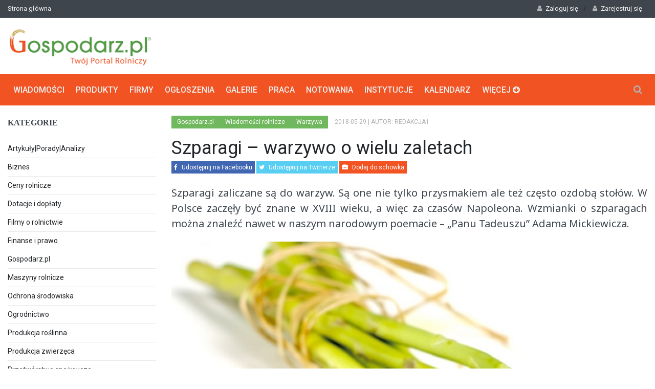

--- FILE ---
content_type: text/html; charset=UTF-8
request_url: https://www.gospodarz.pl/aktualnosci/warzywa/szparagi-warzywo-o-wielu-zaletach.html
body_size: 9162
content:
<!DOCTYPE html>
<!--[if IE 9 ]><html class="ie9" lang="pl"><![endif]-->
<!--[if (gt IE 9)|!(IE)]><!--><html lang="pl"><!--<![endif]-->
<head>
<title>Szparagi – warzywo o wielu zaletach - Warzywa - strona 1</title>
<meta name = "format-detection" content = "telephone=no" />
<meta charset="utf-8">
<meta name="viewport" content="width=device-width, initial-scale=1.0, maximum-scale=1.0, user-scalable=no">
<!--meta info-->
<meta name="keywords" content="szparagi, warzywa, szparagi białe, szparagi zielone" />
<meta name="description" content="
Szparagi wyr&oacute;żnia nie tylko delikatny i zarazem wyrafinowany smak, ale też zawartości ważnych dla naszego zdrowia składnik&oacute;w. Warzywa te są bogatym źr&oacute;dłem witaminy C, w" />
<link rel="shortcut icon" href="/favicon.ico" />
<meta name="robots" content="index,follow" />
<link rel="preload" as="font" href="/views/site/g3/fonts/fontawesome-webfont.woff2?v=4.7.0" crossorigin="anonymous" >    
<!--stylesheet include-->
<link rel="stylesheet" type="text/css" media="all" href="/views/site/g3/css/bootstrap.min.css">
<link rel="preconnect" href="https://fonts.googleapis.com">
<link rel="preconnect" href="https://fonts.gstatic.com" crossorigin>
<link rel="stylesheet" href="https://fonts.googleapis.com/css?family=Noto+Sans&display=swap">
<link rel="stylesheet" type="text/css" media="all" href="/views/site/g3/css/style.min.css?v=1.101">  
<link rel="stylesheet" href="/views/site/g3/css/font-awesome.min.css">
<link rel="stylesheet" type="text/css" media="all" href="/views/site/g3/css/responsive.css?v=0.6"> 
<link rel="stylesheet" type="text/css" media="all" href="/views/site/g3/css/animate.css">
<link rel="stylesheet" type="text/css" media="all" href="/views/site/g3/css/jquery.fancybox-1.3.4.css">
<!-- Google tag (gtag.js) -->
<script async src="https://www.googletagmanager.com/gtag/js?id=G-04S5NSMKZN"></script>
<script>
  window.dataLayer = window.dataLayer || [];
  function gtag(){dataLayer.push(arguments);}
  gtag('js', new Date());

  gtag('config', 'G-04S5NSMKZN');
</script>
<link rel="preload" href="https://fonts.googleapis.com/css?family=Roboto:400,500,700&display=swap" as="style" onload="this.onload=null;this.rel='stylesheet'">
<noscript><link rel="stylesheet" href="https://fonts.googleapis.com/css?family=Roboto:400,500,700&display=swap"></noscript>
<link rel="preload" href="https://fonts.googleapis.com/css?family=Droid+Serif:400,700,400italic,700italic&display=swap" as="style" onload="this.onload=null;this.rel='stylesheet'">
<noscript><link rel="stylesheet" href="https://fonts.googleapis.com/css?family=Droid+Serif:400,700,400italic,700italic&display=swap"></noscript>  
<!--modernizr-->
<script src="/views/site/g3/js/jquery.modernizr.js" async defer></script>
<link rel="canonical" href="https://www.gospodarz.pl/aktualnosci/warzywa/szparagi-warzywo-o-wielu-zaletach.html" />
<meta property="og:title" content="Szparagi – warzywo o wielu zaletach - Warzywa - strona 1" />
<meta property="og:locale" content="pl_PL" />
<meta property="og:description" content="Szparagi wyr&oacute;żnia nie tylko delikatny i zarazem wyrafinowany smak, ale też zawartości ważnych dla naszego zdrowia składnik&oacute;w. Warzywa te są bogatym źr&oacute;dłem witaminy C, w" />
<meta property="og:site_name" content="Gospodarz.pl" />
<meta property="og:url" content="https://www.gospodarz.pl/aktualnosci/warzywa/szparagi-warzywo-o-wielu-zaletach.html" />
<meta property="fb:app_id" content="1678548642448004" />
<meta property="og:image" 	content="https://www.gospodarz.pl//limg/827/465/n//medialibrary/b/bUU2aUxA.jpg" />
<script async src="//pagead2.googlesyndication.com/pagead/js/adsbygoogle.js"></script>
<script>
  (adsbygoogle = window.adsbygoogle || []).push({
    google_ad_client: "ca-pub-5004372494499120",
    enable_page_level_ads: true
  });
  </script>
</head>
<body class="wide_layout">
<div class="wrapper_container">
<!--==============================header=================================-->
<header role="banner" class="header header_3">
<div class="h_top_part">
<div class="container">
<div class="row">
<div class="col-xs-12">
<!--Header top-->
<div class="header_top mobile_menu">
<nav>
<ul>
<li><a href="https://www.gospodarz.pl/">Strona główna</a></li>
</ul>
</nav>
<div class="login_block">
<ul class="main_menu">                    
<!--Login-->
<li class="login_button">
<a href="#" role="button"><i class="fa fa-user login_icon"></i>Zaloguj się</a>/
<a href="/user/register.html" role="button"><i class="fa fa-user login_icon"></i>Zarejestruj się</a>
<div class="popup">
<ul>
<li style='font-weight:100;margin:5px 10px;font-size:10px'>
Witaj, zaloguj się i dodawaj ogloszenia oraz zarządzaj swoim profilem oraz wszystkimi powiązanymi z nim opcjami.
</li>
<li>
<a href="/user/login.html" class="button button_orange">Zaloguj się</a>
<div class="t_align_c">
<a href="/user/password.html" class="color_dark">Zapomniałeś hasła?</a>
</div>
</li>
</ul>
<section class="login_footer">
<h3>Nie masz konta?</h3>
<a href="/user/register.html" class="button button_grey">Załóż konto</a>
</section>
</div>
</li>
</ul>
</div>
</div>
</div>
</div>
</div>
</div><div class="h_bot_part">
<div class="container">
<div class="row"> 
<div class="col-lg-4 col-md-12 col-sm-12">
<div class="">
<a href="/" class="logo"><img src="/views/site/g3/images/logo.webp" alt="Gospodarz.pl" width='282px' height="80px"></a>
</div>
</div>
<div class="col-lg-8 col-md-12 col-sm-12">
<div class=""><script type="text/javascript" src="//www.gospodarz.pl/ad/area/1.js?s=6972bfb49ddf2"  rel="preload"></script></div>
</div>
</div>
</div>
</div><div class="menu_wrap">
<div class="container clearfix">
<!--button for responsive menu-->
<button id="menu_button">
Menu
</button>
<nav role="navigation" class="main_menu menu_var3">  
<ul>
<li class="logo_item">
<img src="/views/site/g3/images/logo.png" alt="Gospodarz.pl">
</li>
<li>
<a href="https://www.gospodarz.pl/wiadomosci-rolnicze.html">Wiadomości<span class="plus"><i class="fa fa-plus-square-o"></i><i class="fa fa-minus-square-o"></i></span></a>
<div class="sub_menu_wrap clearfix">
<div> 
<ul>
<li><a href="/aktualnosci/artykuly-porady-analizy.html"/>Artykuły|Porady|Analizy</a>						
</li>
<li><a href="/aktualnosci/biznes.html"/>Biznes</a>						
</li>
<li><a href="/aktualnosci/ceny-rolnicze.html"/>Ceny rolnicze</a>						
</li>
<li><a href="/aktualnosci/dotacje-i-doplaty.html"/>Dotacje i dopłaty</a>						
</li>
<li><a href="/aktualnosci/filmy-o-rolnictwie.html"/>Filmy o rolnictwie</a>						
</li>
<li><a href="/aktualnosci/finanse-i-prawo.html"/>Finanse i prawo</a>						
</li>
<li><a href="/aktualnosci/pozostale.html"/>Gospodarz.pl</a>						
</li>
<li><a href="/aktualnosci/maszyny-rolnicze.html"/>Maszyny rolnicze</a>						
</li>
<li><a href="/aktualnosci/ochrona-srodowiska.html"/>Ochrona środowiska</a>						
</li>
<li><a href="/aktualnosci/ogrodnictwo.html"/>Ogrodnictwo</a>						
</li>
<li><a href="/aktualnosci/produkcja-roslinna.html"/>Produkcja roślinna</a>						
</li>
<li><a href="/aktualnosci/produkcja-zwierzeca.html"/>Produkcja zwierzęca</a>						
</li>
<li><a href="/aktualnosci/przetworstwo-spozywcze.html"/>Przetwórstwo spożywcze</a>						
</li>
<li><a href="/aktualnosci/targi.html"/>Targi i konferencje</a>						
</li>
<li><a href="/aktualnosci/z-kraju.html"/>Z kraju</a>						
</li>
<li><a href="/aktualnosci/z-regionu.html"/>Z regionu</a>						
</li>
<li><a href="/aktualnosci/z-zycia-firm.html"/>Z życia firm</a>						
</li>
<li><a href="/aktualnosci/z-zycia-instytucji.html"/>Z życia instytucji</a>						
</li>
<li><a href="/aktualnosci/ze-swiata.html"/>Ze świata</a>						
</li>
</ul>
</div>
</div>
</li>
<li>
<a href="https://www.gospodarz.pl/produkty.html">Produkty<span class="plus"><i class="fa fa-plus-square-o"></i><i class="fa fa-minus-square-o"></i></span></a>
</li>
<li>
<a href="https://www.gospodarz.pl/firmy-rolnicze.html">Firmy<span class="plus"><i class="fa fa-plus-square-o"></i><i class="fa fa-minus-square-o"></i></span></a>
</li>
<li><a href="https://www.gospodarz.pl/ogloszenia-rolnicze.html">Ogłoszenia<span class="plus"><i class="fa fa-plus-square-o"></i><i class="fa fa-minus-square-o"></i></span></a>
<!--sub menu-->
<div class="sub_menu_wrap clearfix">
<div> 
<ul>
<li><a href="https://www.gospodarz.pl/budownictwo.html">Budownictwo</a></li> 
<li><a href="https://www.gospodarz.pl/ciagniki-i-traktory.html">Ciągniki i traktory</a></li> 
<li><a href="https://www.gospodarz.pl/czesci-zamienne-i-akcesoria.html">Części zamienne i akcesoria</a></li> 
<li><a href="https://www.gospodarz.pl/narzedzia-maszyny-ogrodnicze.html">Narzędzia/Maszyny ogrodnicze</a></li> 
<li><a href="https://www.gospodarz.pl/nieruchomosci.html">Nieruchomości</a></li> 
<li><a href="https://www.gospodarz.pl/ogrodnictwo.html">Ogrodnictwo</a></li> 
<li><a href="https://www.gospodarz.pl/produkcja-roslinna">Produkcja roślinna</a></li> 
</ul>
</div>
<div> 
<ul> 
<li><a href="https://www.gospodarz.pl/produkcja-zwierzeca.html">Produkcja zwierzęca</a></li> 
<li><a href="https://www.gospodarz.pl/przetworstwo-rolno-spozywcze.html">Przetwórstwo rolno-spożywcze</a></li> 
<li><a href="https://www.gospodarz.pl/rolnictwo-precyzyjne.html">Rolnictwo precyzyjne</a></li> 
<li><a href="https://www.gospodarz.pl/sprzet-komunalny-i-pozostaly">Sprzęt komunalny i pozostały</a></li> 
<li><a href="https://www.gospodarz.pl/sprzet-lesny.html">Sprzęt leśny</a></li> 
<li><a href="https://www.gospodarz.pl/srodki-transportu-i-ladowarki.html">Środki transportu i ładowarki</a></li> 
<li><a href="https://www.gospodarz.pl/uslugi-rolnicze.html">Usługi</a></li> 
</ul>
</div> 
</div>
</li>
<li>
<a href="https://www.gospodarz.pl/galerie.html">Galerie<span class="plus"><i class="fa fa-plus-square-o"></i><i class="fa fa-minus-square-o"></i></span></a> 
</li>
<li>
<a href="https://www.gospodarz.pl/praca.html">Praca<span class="plus"><i class="fa fa-plus-square-o"></i><i class="fa fa-minus-square-o"></i></span></a>
<div class="sub_menu_wrap type_2 clearfix">
<ul>
<li><a href="https://www.gospodarz.pl/praca.html">Szukam pracy</a></li>
<li><a href="https://www.gospodarz.pl/praca/add.html/?category=1">Dodaj ofertę pracy</a></li>
</ul>
</div>
</li>  
<li>
<a href="https://www.gospodarz.pl/notowania/">Notowania<span class="plus"><i class="fa fa-plus-square-o"></i><i class="fa fa-minus-square-o"></i></span></a>
</li>
<li>
<a href="https://www.gospodarz.pl/instytucje.html">Instytucje<span class="plus"><i class="fa fa-plus-square-o"></i><i class="fa fa-minus-square-o"></i></span></a>
</li>
<li>
<a href="https://www.gospodarz.pl/kalendarz-rolnika.html">Kalendarz<span class="plus"><i class="fa fa-plus-square-o"></i><i class="fa fa-minus-square-o"></i></span></a>
</li>
<li>
<a href="#">Więcej <i class="fa fa-arrow-circle-down"></i> <span class="plus"><i class="fa fa-plus-square-o"></i><i class="fa fa-minus-square-o"></i></span></a>
<div class="sub_menu_wrap clearfix">
<div>
<div>Społeczność</div>
<ul>
<li><a href="https://www.gospodarz.pl/galerie.html">Galerie</a></li>
<li><a href="https://forum.gospodarz.pl/">Forum</a></li>
</ul>
<br />
<div>Informacje</div>
<ul>
<li><a href="https://www.gospodarz.pl/gminy.html">Gminy</a></li>
<li><a href="https://www.gospodarz.pl/turniej">Precyzyjny gospodarz</a></li>
<li><a href="https://www.gospodarz.pl/aktualnosci/bydlo-i-mleko/hala-lukowa-dla-bydla.html">Hala łukowa</a></li>
</ul> 
<br />
<div>Serwisy</div>
<ul>
<li><a href="https://www.gospodarz.pl/dla-gospodarza.html">Dla gospodarza</a></li>
<li><a href="https://www.gospodarz.pl/grupy-producenckie.html">Grupy producenckie</a></li>
<li><a href="https://www.gospodarz.pl/gospodarstwa-rolne.html">Gospodarstwa rolne</a></li>
</ul>
</div> 
</div>    
</li>  
</ul>
</nav>
<div class="search-holder">
<div class="search_box">
<button class="search_button button button_orange_hover">
<i class="fa fa-search"></i>
</button>
</div>
<!--search form-->
<div class="container searchform_wrap">
<div class="vc_child h_inherit relative">
<form role="search" method="get" action="/search.html">
<input type="text" name="query" placeholder="Wpisz treść którą chcesz wyszukać w portalu">
</form>
<button class="close_search_form">
<i class="fa fa-times"></i>
</button>
</div>
</div>
</div>
</div>
</div>
</header>
<!--==============================Main Content2=================================-->
<div class="content" style="padding-top:20px">
<div class="container">
<div class="row mobi-order">
<div class="col-lg-3 col-md-3 col-sm-12 mobi-second">
<div>
<h3 class="section_title">Kategorie</h3>
<div class="widget widget_categories categories_var2">
<ul class="g_categories">
<li><a href="/aktualnosci/artykuly-porady-analizy.html?">Artykuły|Porady|Analizy
</a></li>
<li><a href="/aktualnosci/biznes.html?">Biznes
</a></li>
<li><a href="/aktualnosci/ceny-rolnicze.html?">Ceny rolnicze
</a></li>
<li><a href="/aktualnosci/dotacje-i-doplaty.html?">Dotacje i dopłaty
</a></li>
<li><a href="/aktualnosci/filmy-o-rolnictwie.html?">Filmy o rolnictwie
</a></li>
<li><a href="/aktualnosci/finanse-i-prawo.html?">Finanse i prawo
</a></li>
<li><a href="/aktualnosci/pozostale.html?">Gospodarz.pl
</a></li>
<li><a href="/aktualnosci/maszyny-rolnicze.html?">Maszyny rolnicze
</a></li>
<li><a href="/aktualnosci/ochrona-srodowiska.html?">Ochrona środowiska
</a></li>
<li><a href="/aktualnosci/ogrodnictwo.html?">Ogrodnictwo
</a></li>
<li><a href="/aktualnosci/produkcja-roslinna.html?">Produkcja roślinna
</a></li>
<li><a href="/aktualnosci/produkcja-zwierzeca.html?">Produkcja zwierzęca
</a></li>
<li><a href="/aktualnosci/przetworstwo-spozywcze.html?">Przetwórstwo spożywcze
</a></li>
<li><a href="/aktualnosci/targi.html?">Targi i konferencje
</a></li>
<li>
- <a href="/aktualnosci/ogrodnictwo/warzywa.html?" style="font-weight:bold;">Warzywa</a>
</li>
<li><a href="/aktualnosci/z-kraju.html?">Z kraju
</a></li>
<li><a href="/aktualnosci/z-regionu.html?">Z regionu
</a></li>
<li><a href="/aktualnosci/z-zycia-firm.html?">Z życia firm
</a></li>
<li><a href="/aktualnosci/z-zycia-instytucji.html?">Z życia instytucji
</a></li>
<li><a href="/aktualnosci/ze-swiata.html?">Ze świata
</a></li>
</ul>
</div>
</div> 
<h3 class="section_title"><a href="" class="stdlook">Poznaj produkty</a></h3>
<div class="section"> 
<ul class="post_list">
<li class="clearfix">
<div class="scale_image_container">
<a href="/produkty/kojce-i-wygrodzenia/wygrodzenie-z-rura-karkowa-z-szybkim-spuszczaniem.html">
<img src="/img/165/110/n/upload/F/FBaHVX8T.jpg" alt="Wygrodzenie z rura karkową z szybkim spuszczaniem" />
</a> 
</div>
<div class="post_text">
<a href="/produkty/kojce-i-wygrodzenia/wygrodzenie-z-rura-karkowa-z-szybkim-spuszczaniem.html">
<h4>Wygrodzenie z rura karkową z szybkim spuszczaniem</h4>
</a>
<div class="event_date">2016-03-10</div>
</div>
</li> 
<li class="clearfix">
<div class="scale_image_container">
<a href="/produkty/szyby/seria-farmer-240-280s-sz0290.html">
<img src="/img/165/110/n/upload/T/TIF9G1AR_ai.jpg" alt="FENDT - szyba tylna zielona Farmer 240-280S." />
</a> 
</div>
<div class="post_text">
<a href="/produkty/szyby/seria-farmer-240-280s-sz0290.html">
<h4>FENDT - szyba tylna zielona Farmer 240-280S.</h4>
</a>
<div class="event_date">2011-12-13</div>
</div>
</li> 
<li class="clearfix">
<div class="scale_image_container">
<a href="/produkty/magazyny/pojedynczy-pas-mc-780s-dewulf.html">
<img src="/img/165/110/n/upload/p/peZ51sEB.jpg" alt="Pojedynczy pas MC 780S DEWULF" />
</a> 
</div>
<div class="post_text">
<a href="/produkty/magazyny/pojedynczy-pas-mc-780s-dewulf.html">
<h4>Pojedynczy pas MC 780S DEWULF</h4>
</a>
<div class="event_date">2020-10-07</div>
</div>
</li> 
<li class="clearfix">
<div class="scale_image_container">
<a href="/produkty/przyczepy-objetosciowe/przyczepa-rolnicza-t703a-38t.html">
<img src="/img/165/110/n/upload/F/FcK6CjW5.jpg" alt="Przyczepa rolnicza T703A 3,8t" />
</a> 
</div>
<div class="post_text">
<a href="/produkty/przyczepy-objetosciowe/przyczepa-rolnicza-t703a-38t.html">
<h4>Przyczepa rolnicza T703A 3,8t</h4>
</a>
<div class="event_date">2016-01-18</div>
</div>
</li> 
<li class="clearfix">
<div class="scale_image_container">
<a href="/produkty/opryskiwacz-zaczepiany/opryskiwacze-polowe.html">
<img src="/img/165/110/n/upload/v/vBt8tUqV.jpg" alt="Opryskiwacze polowe GASPARDO" />
</a> 
</div>
<div class="post_text">
<a href="/produkty/opryskiwacz-zaczepiany/opryskiwacze-polowe.html">
<h4>Opryskiwacze polowe GASPARDO</h4>
</a>
<div class="event_date">2014-04-01</div>
</div>
</li> 
<li class="clearfix">
<div class="scale_image_container">
<a href="/produkty/biogazowanie/systemy-zasypowe-biodos.html">
<img src="/img/165/110/n/upload/6/6CWAI01m.jpg" alt="Systemy zasypowe BIODOS" />
</a> 
</div>
<div class="post_text">
<a href="/produkty/biogazowanie/systemy-zasypowe-biodos.html">
<h4>Systemy zasypowe BIODOS</h4>
</a>
<div class="event_date">2020-04-28</div>
</div>
</li> 
<li class="clearfix">
<div class="scale_image_container">
<a href="/produkty/przyczepy-objetosciowe/przyczepa-rolnicza-t9401.html">
<img src="/img/165/110/n/upload/j/jZakWw6x.jpg" alt="Przyczepa rolnicza T940/1" />
</a> 
</div>
<div class="post_text">
<a href="/produkty/przyczepy-objetosciowe/przyczepa-rolnicza-t9401.html">
<h4>Przyczepa rolnicza T940/1</h4>
</a>
<div class="event_date">2016-01-18</div>
</div>
</li> 
</ul> 
</div>
<hr class="hrspacer" />
</div>
<div class="col-lg-9 col-md-9 col-sm-12 mobi-first" itemscope itemtype="http://schema.org/Article">
<div class="clearfix page_theme">
<div class="f_left">
<div class="post_image_buttons">
<div class="buttons_container">
<a rel="nofollow" class="button banner_button education" href="/">Gospodarz.pl</a>
<a rel="nofollow" class="button banner_button education" href="/wiadomosci-rolnicze.html">Wiadomości rolnicze</a>
<a rel="nofollow" class="button banner_button education" href="/aktualnosci/ogrodnictwo/warzywa.html">Warzywa</a>
</div>
</div>
<div class="event_date"><span datetime="2018-05-29" itemprop="datePublished">2018-05-29</span>
</div>
<div class="event_date">| Autor: redakcja1</div>
</div>
</div>
<h1 itemprop="name">Szparagi – warzywo o wielu zaletach</h1>
<p class="share-links">
<a rel="nofollow" target="_blank" class="facebook" onclick="return window.open('https://www.facebook.com/sharer/sharer.php?u=https://www.gospodarz.pl/aktualnosci/warzywa/szparagi-warzywo-o-wielu-zaletach', '', 'width=600,height=600')" href="javascript:void(0);"><i class="fa fa-facebook"></i> Udostępnij na Facebooku</a>
<a rel="nofollow" target="_blank" class="twitter" onclick="return window.open('https://twitter.com/home?status=https://www.gospodarz.pl/aktualnosci/warzywa/szparagi-warzywo-o-wielu-zaletach', '', 'width=600,height=400')" href="javascript:void(0)"><i class="fa fa-twitter"></i> Udostępnij na Twitterze</a>
<a rel="nofollow" class="gospodarz" href="/user/register.html"><i class="fa fa-briefcase"></i> Dodaj do schowka</a>
</p>
<p class="text-block rtf_text" itemprop="headline">Szparagi zaliczane są do warzyw. Są one nie tylko przysmakiem ale też często ozdobą stołów. W Polsce zaczęły być znane w XVIII wieku, a więc za czasów Napoleona. Wzmianki o szparagach można znaleźć nawet w naszym narodowym poemacie – „Panu Tadeuszu” Adama Mickiewicza. </p>
<div class="text_post_block">
<div class="scale_image_container" itemprop="image" itemscope itemtype="https://schema.org/ImageObject">					
<img class="scale_image" src="/limg/920/465/n//medialibrary/b/bUU2aUxA.jpg" alt="Szparagi – warzywo o wielu zaletach" />
<meta itemprop="url" content="https://www.gospodarz.pl/limg/920/465/n//medialibrary/b/bUU2aUxA.jpg">
<meta itemprop="width" content="920" />
<meta itemprop="height" content="465" />				
</div>
<div class="text_post_section rtf_text">
<div class="row">
<div class="col-sm-12">
<div id="affADC" itemprop="description">
<head><meta http-equiv="content-type" content="text/html; charset=utf-8"></head><div style="text-align: justify;">
<span style="font-family:arial,helvetica,sans-serif;"><span style="font-size:14px;">Szparagi wyróżnia nie tylko delikatny i zarazem wyrafinowany smak, ale też zawartości ważnych dla naszego zdrowia składników. Warzywa te są bogatym źródłem witaminy C, witaminy K oraz witamin z grupy B, żelaza, potasu, magnezu, selenu i fosforu. Zielone szparagi zawierają również sporą ilość witaminy A.</span></span><br>
 </div>
<div style="text-align: justify;">
<span style="font-family:arial,helvetica,sans-serif;"><span style="font-size:14px;">Z uwagi na bogactwo witamin i składników mineralnych szparagi pozytywnie wpływają na:</span></span></div>
<ul>
<li style="text-align: justify;">
<span style="font-family:arial,helvetica,sans-serif;"><span style="font-size:14px;">zwiększenie krzepliwość krwi i zapobieganie pękaniu naczyń włosowatych,</span></span></li>
<li style="text-align: justify;">
<span style="font-family:arial,helvetica,sans-serif;"><span style="font-size:14px;">poprawę pracy układu pokarmowego dzięki zawartości błonnika,</span></span></li>
<li style="text-align: justify;">
<span style="font-family:arial,helvetica,sans-serif;"><span style="font-size:14px;">nadciśnienie ze względu na niską zawartość sodu,</span></span></li>
<li style="text-align: justify;">
<span style="font-family:arial,helvetica,sans-serif;"><span style="font-size:14px;">układ moczowy – posiadają właściwości moczopędne i łagodnie przeczyszczające z uwagi na wysoką zawartość potasu oraz niską zawartość sodu w połączeniu z asparaginą,</span></span></li>
<li style="text-align: justify;">
<span style="font-family:arial,helvetica,sans-serif;"><span style="font-size:14px;">wzmacnianie układu odpornościowego,</span></span></li>
<li style="text-align: justify;">
<span style="font-family:arial,helvetica,sans-serif;"><span style="font-size:14px;">prace wątroby wspomagając ją w procesie oczyszczania organizmu z toksyn,</span></span></li>
</ul>
<div style="text-align: justify;">
<span style="font-family:arial,helvetica,sans-serif;"><span style="font-size:14px;">Ponadto zapobiegają rozwojowi komórek nowotworowych oraz choroby Alzheimera (dzięki zawartości glutationu), a zawarty w nich wapń i fosfor odpowiadają za kondycję kości i zębów.<br>
<br>
Jednak chyba największą zaletą, docenianą zwłaszcza przez panie, jest ich niska kaloryczność.</span></span><br>
 </div>
<div style="text-align: justify;">
<span style="font-family:arial,helvetica,sans-serif;"><span style="font-size:14px;">Na rynku spotykane są trzy rodzaje szparagów.</span></span><br>
 </div>
<div style="text-align: justify;">
<span style="font-family:arial,helvetica,sans-serif;"><span style="font-size:14px;"><b>Szparagi zielone</b> wyrastają ponad ziemią. Są one najcieńsze ze wszystkich odmian, bardziej aromatyczne, ostre i wyraziste w smaku. Zielone szparagi są miękkie i nie trzeba ich obierać przed gotowaniem. W związku z tym posiadają najwięcej prozdrowotnych właściwości, ponieważ pod skórką znajduje się całe bogactwo składników mineralnych, takich jak potas, magnez, fosfor czy wapń.</span></span><br>
 </div>
<div style="text-align: justify;">
<span style="font-family:arial,helvetica,sans-serif;"><span style="font-size:14px;"><b>Szparagi białe</b> rosną pod ziemią mają biały kolor. Najczęściej są średniej grubości i charakteryzują się zdecydowanie bardziej łagodnym i delikatnym smakiem niż zielone, jednak są one twardsze od zielonych i dlatego przed gotowaniem należy je obrać, przez co tracą cenne wartości odżywcze. W Polsce białe szparagi są uprawiane głownie w Wielkopolsce.</span></span><br>
 </div>
<div style="text-align: justify;">
<span style="font-family:arial,helvetica,sans-serif;"><span style="font-size:14px;"><b>Szparagi fioletowe</b> rosną tylko kilka centymetrów nad ziemią i posiadają grubą łodygę o barwie purpurowo-fioletowej. Różnią się one od zielonych i białym tym, że zawierają więcej cukrów i mniejszą ilość błonnika. Ta odmiana jest jednak trudniejsza w uprawie od pozostałych, należy je zebrać, zanim pod wpływem słońca zabarwią się na kolor zielony.</span></span><br>
<br>
<span style="font-size:14px;"><span style="font-family:arial,helvetica,sans-serif;">Czytaj dalej na następnej stronie...</span></span><br>
<span class="small" style="font-weight: normal;"></span></div>
</div>	
</div>
</div>
<div class="row">
<div class="col-sm-12">
<div class="pagination"><div class='inart-pages'><a href="/aktualnosci/warzywa/szparagi-warzywo-o-wielu-zaletach.html?p=1" class="current">1</a> <a href="/aktualnosci/warzywa/szparagi-warzywo-o-wielu-zaletach.html?p=2" >2</a> <a href="/aktualnosci/warzywa/szparagi-warzywo-o-wielu-zaletach.html?p=2" class="next">Czytaj dalej</a> </div></div>
</div>
</div>
</div>
<hr class="hrspacer" />
<div class="text_post_section tags_section side_bar_tabs">
<span>Tagi:</span>
<div class="widget_tags">
<div class="box-tags">
<a class="btn-tags" href="/tag/szparagi-zielone">szparagi zielone</a> <a rel="nofollow" href="/monitor.html?c_akt=1&amp;keyword=szparagi zielone">+</a>
<a class="btn-tags" href="/tag/szparagi-biale">szparagi białe</a> <a rel="nofollow" href="/monitor.html?c_akt=1&amp;keyword=szparagi białe">+</a>
<a class="btn-tags" href="/tag/warzywa">warzywa</a> <a rel="nofollow" href="/monitor.html?c_akt=1&amp;keyword=warzywa">+</a>
<a class="btn-tags" href="/tag/szparagi">szparagi</a> <a rel="nofollow" href="/monitor.html?c_akt=1&amp;keyword=szparagi">+</a>
</div>
</div>
<div class="clearfix">
<a rel="nofollow" href='https://www.gospodarz.pl/aktualnosci/pozostale/monitor-gospodarzpl.html'>Monitoruj tagi</a>
</div>
</div>
<div class="text_post_section">
<em>źródło: <span itemprop="author">Gospodarz.pl/WIR/Marta Ceglarek foto:
sxc.hu</span></em>					</div>
</div>
<div class="col-sm-12 mob-first" style="background:#f5f5f5;">
<div class="text_post_section" style="padding-bottom:15px;">
<em>Zobacz również</em>
</div>
<div class="row">
<div class="col-sm-12">
<div class="col-sm-4">
<div class="scale_image_container">
<a href="/aktualnosci/przepisy-i-regulacje/rzad-przyjal-zmiany-w-ustawie-o-planie-strategicznym-wpr-wiecej-elastycznosci-i-nowe-wsparcie-dla-rolnikow.html" title="Rząd przyjął zmiany w ustawie o Planie Strategicznym WPR. Więcej elastyczności i nowe wsparcie dla rolników">
<picture>
<source media="(max-width:410px)" srcset="/limg/404/200/n//medialibrary/O/OJeo666D.jpg">					
<img data-src="/limg/340/200/n//medialibrary/O/OJeo666D.jpg" alt="Rząd przyjął zmiany w ustawie o Planie Strategicznym WPR. Więcej elastyczności i nowe wsparcie dla rolników" class="scale_image lazyload" loading="auto">
</picture>
</a>
<div class="caption_type_1"> 
<div class="caption_inner">
<div class="clearfix">
</div>
<a href="/aktualnosci/przepisy-i-regulacje/rzad-przyjal-zmiany-w-ustawie-o-planie-strategicznym-wpr-wiecej-elastycznosci-i-nowe-wsparcie-dla-rolnikow.html"title="Rząd przyjął zmiany w ustawie o Planie Strategicznym WPR. Więcej elastyczności i nowe wsparcie dla rolników"><h3>Rząd przyjął zmiany w ustawie o Planie Strategicznym WPR. Więcej elastyczności i nowe wsparcie dla rolników</h3></a>
</div>
</div>
</div>
</div>
<div class="col-sm-4">
<div class="scale_image_container">
<a href="/aktualnosci/przepisy-i-regulacje/blisko-70-proc-kgw-nie-rozliczylo-sie-jeszcze-z-otrzymanego-wsparcia.html" title="Blisko 70 proc. KGW nie rozliczyło się jeszcze z otrzymanego wsparcia">
<picture>
<source media="(max-width:410px)" srcset="/limg/404/200/n//medialibrary/G/Graiy9VH.jpg">					
<img data-src="/limg/340/200/n//medialibrary/G/Graiy9VH.jpg" alt="Blisko 70 proc. KGW nie rozliczyło się jeszcze z otrzymanego wsparcia" class="scale_image lazyload" loading="auto">
</picture>
</a>
<div class="caption_type_1"> 
<div class="caption_inner">
<div class="clearfix">
</div>
<a href="/aktualnosci/przepisy-i-regulacje/blisko-70-proc-kgw-nie-rozliczylo-sie-jeszcze-z-otrzymanego-wsparcia.html"title="Blisko 70 proc. KGW nie rozliczyło się jeszcze z otrzymanego wsparcia"><h3>Blisko 70 proc. KGW nie rozliczyło się jeszcze z otrzymanego wsparcia</h3></a>
</div>
</div>
</div>
</div>
<div class="col-sm-4">
<div class="scale_image_container">
<a href="/aktualnosci/wsparcie-przygotowawcze-dla-grup-operacyjnych-epi-trwa-nabor.html" title="Wsparcie przygotowawcze dla grup operacyjnych EPI - trwa nabór">
<picture>
<source media="(max-width:410px)" srcset="/limg/404/200/n//medialibrary/I/I7Uu15jl.jpg">					
<img data-src="/limg/340/200/n//medialibrary/I/I7Uu15jl.jpg" alt="Wsparcie przygotowawcze dla grup operacyjnych EPI - trwa nabór" class="scale_image lazyload" loading="auto">
</picture>
</a>
<div class="caption_type_1"> 
<div class="caption_inner">
<div class="clearfix">
</div>
<a href="/aktualnosci/wsparcie-przygotowawcze-dla-grup-operacyjnych-epi-trwa-nabor.html"title="Wsparcie przygotowawcze dla grup operacyjnych EPI - trwa nabór"><h3>Wsparcie przygotowawcze dla grup operacyjnych EPI - trwa nabór</h3></a>
</div>
</div>
</div>
</div>
<div class="col-sm-4">
<div class="scale_image_container">
<a href="/aktualnosci/przepisy-i-regulacje/umowa-ue-kraje-mercosur-zatrzymana.html" title="Umowa UE-kraje Mercosur zatrzymana!">
<picture>
<source media="(max-width:410px)" srcset="/limg/404/200/n//medialibrary/m/mFqcd16A.jpg">					
<img data-src="/limg/340/200/n//medialibrary/m/mFqcd16A.jpg" alt="Umowa UE-kraje Mercosur zatrzymana!" class="scale_image lazyload" loading="auto">
</picture>
</a>
<div class="caption_type_1"> 
<div class="caption_inner">
<div class="clearfix">
</div>
<a href="/aktualnosci/przepisy-i-regulacje/umowa-ue-kraje-mercosur-zatrzymana.html"title="Umowa UE-kraje Mercosur zatrzymana!"><h3>Umowa UE-kraje Mercosur zatrzymana!</h3></a>
</div>
</div>
</div>
</div>
<div class="col-sm-4">
<div class="scale_image_container">
<a href="/aktualnosci/przepisy-i-regulacje/kolejne-ulatwienie-w-irzplus-samodzielne-generowanie-informacji-o-djp.html" title="Kolejne ułatwienie w IRZplus - samodzielne generowanie informacji o DJP">
<picture>
<source media="(max-width:410px)" srcset="/limg/404/200/n//medialibrary/p/prnY7NQL.JPG">					
<img data-src="/limg/340/200/n//medialibrary/p/prnY7NQL.JPG" alt="Kolejne ułatwienie w IRZplus - samodzielne generowanie informacji o DJP" class="scale_image lazyload" loading="auto">
</picture>
</a>
<div class="caption_type_1"> 
<div class="caption_inner">
<div class="clearfix">
</div>
<a href="/aktualnosci/przepisy-i-regulacje/kolejne-ulatwienie-w-irzplus-samodzielne-generowanie-informacji-o-djp.html"title="Kolejne ułatwienie w IRZplus - samodzielne generowanie informacji o DJP"><h3>Kolejne ułatwienie w IRZplus - samodzielne generowanie informacji o DJP</h3></a>
</div>
</div>
</div>
</div>
<div class="col-sm-4">
<div class="scale_image_container">
<a href="/aktualnosci/przetworstwo-spozywcze/ceny-masla-na-rynkach-zagranicznych-15.html" title="Ceny masła na rynkach zagranicznych">
<picture>
<source media="(max-width:410px)" srcset="/limg/404/200/n//medialibrary/O/OY7YjbYx.jpg">					
<img data-src="/limg/340/200/n//medialibrary/O/OY7YjbYx.jpg" alt="Ceny masła na rynkach zagranicznych" class="scale_image lazyload" loading="auto">
</picture>
</a>
<div class="caption_type_1"> 
<div class="caption_inner">
<div class="clearfix">
</div>
<a href="/aktualnosci/przetworstwo-spozywcze/ceny-masla-na-rynkach-zagranicznych-15.html"title="Ceny masła na rynkach zagranicznych"><h3>Ceny masła na rynkach zagranicznych</h3></a>
</div>
</div>
</div>
</div>
<div class="col-sm-4">
<div class="scale_image_container">
<a href="/aktualnosci/drob-i-jaja/ceny-drobiu-w-polsce-11012026.html" title="Ceny drobiu w Polsce (11.01.2026)">
<picture>
<source media="(max-width:410px)" srcset="/limg/404/200/n//medialibrary/0/0njEgDGB.JPG">					
<img data-src="/limg/340/200/n//medialibrary/0/0njEgDGB.JPG" alt="Ceny drobiu w Polsce (11.01.2026)" class="scale_image lazyload" loading="auto">
</picture>
</a>
<div class="caption_type_1"> 
<div class="caption_inner">
<div class="clearfix">
</div>
<a href="/aktualnosci/drob-i-jaja/ceny-drobiu-w-polsce-11012026.html"title="Ceny drobiu w Polsce (11.01.2026)"><h3>Ceny drobiu w Polsce (11.01.2026)</h3></a>
</div>
</div>
</div>
</div>
<div class="col-sm-4">
<div class="scale_image_container">
<a href="/aktualnosci/przepisy-i-regulacje/zakaz-importu-produktow-zawierajacych-szkodliwe-substancje-juz-wkrotce-takze-w-polsce.html" title="Zakaz importu produktów zawierających szkodliwe substancje już wkrótce także w Polsce">
<picture>
<source media="(max-width:410px)" srcset="/limg/404/200/n//medialibrary/5/5RcHRsSC.jpg">					
<img data-src="/limg/340/200/n//medialibrary/5/5RcHRsSC.jpg" alt="Zakaz importu produktów zawierających szkodliwe substancje już wkrótce także w Polsce" class="scale_image lazyload" loading="auto">
</picture>
</a>
<div class="caption_type_1"> 
<div class="caption_inner">
<div class="clearfix">
</div>
<a href="/aktualnosci/przepisy-i-regulacje/zakaz-importu-produktow-zawierajacych-szkodliwe-substancje-juz-wkrotce-takze-w-polsce.html"title="Zakaz importu produktów zawierających szkodliwe substancje już wkrótce także w Polsce"><h3>Zakaz importu produktów zawierających szkodliwe substancje już wkrótce także w Polsce</h3></a>
</div>
</div>
</div>
</div>
<div class="col-sm-4">
<div class="scale_image_container">
<a href="/aktualnosci/przetworstwo-spozywcze/ceny-produktow-mlecznych-w-polsce-4012026-1.html" title="Ceny produktów mlecznych w Polsce (4.01.2026)">
<picture>
<source media="(max-width:410px)" srcset="/limg/404/200/n//medialibrary/K/Kre6oOoA.jpg">					
<img data-src="/limg/340/200/n//medialibrary/K/Kre6oOoA.jpg" alt="Ceny produktów mlecznych w Polsce (4.01.2026)" class="scale_image lazyload" loading="auto">
</picture>
</a>
<div class="caption_type_1"> 
<div class="caption_inner">
<div class="clearfix">
</div>
<a href="/aktualnosci/przetworstwo-spozywcze/ceny-produktow-mlecznych-w-polsce-4012026-1.html"title="Ceny produktów mlecznych w Polsce (4.01.2026)"><h3>Ceny produktów mlecznych w Polsce (4.01.2026)</h3></a>
</div>
</div>
</div>
</div>
</div> 
</div>
</div>
</div>
</div>
</div>
</div>  
<meta property="twitter:card" 	content="summary_large_image" />
<meta property="twitter:url" 	content="https://www.gospodarz.pl/aktualnosci/warzywa/szparagi-warzywo-o-wielu-zaletach" />
<meta property="twitter:site" 	content="@gospodarz" />
<meta property="twitter:image" 	content="https://www.gospodarz.pl//limg/827/465/n//medialibrary/b/bUU2aUxA.jpg" />
<meta property="twitter:description" content="Szparagi zaliczane są do warzyw. Są one nie tylko przysmakiem ale też często ozdobą stołów. W Polsce zaczęły być znane w XVIII wieku, a więc za czasów Napoleona. Wzmianki o szparagach można znaleźć nawet w naszym narodowym poemacie – „Panu Tadeuszu” Adama Mickiewicza. " />
<meta property="twitter:domain" content="www.gospodarz.pl" />
<meta property="og:locale" content="pl_PL" />
<meta property="article:publisher" content="https://www.facebook.com/gospodarzpl" />
<meta property="article:published_time" content="2018-05-29 06:30:20" />
<meta property="article:modified_time" content="2020-01-22 11:02:25" />
<meta property="article:tag" content="szparagi zielone, szparagi białe, warzywa, szparagi " />
<meta name="author" content="redakcja1" />
<!--==============================footer=================================-->
<div class="wrapper_container"><script type="text/javascript" src="//www.gospodarz.pl/ad/area/1.js?s=6972bfb49e09b"  rel="preload"></script></div>
<footer class="footer footer_3">
<script type="text/javascript">
 function saveMeTosqpg() 
 {
  var xhttp = new XMLHttpRequest();
  var email = document.getElementById("email_sqp").value;
  xhttp.onreadystatechange = function() { 
  if(this.readyState == 4 && this.status == 200) 
  {
		alert("Dziękujemy za zapisanie się do newslettera");
    }
  };
  xhttp.open("GET", "newsletter_sqpg.php?email="+email, true);
  xhttp.send();
}
</script> 
<div class="footer_top_part">
<div class="container"></div>
<div class="container">
<div class="row">
<div class="col-lg-3 col-md-3 col-sm-12 footer_menu"> 
<nav>
<ul>
<li><a rel="nofollow" href="https://www.gospodarz.pl/informacje/o-portalu.html">O portalu</a></li>
<li><a href="https://www.gospodarz.pl/informacje/patronaty.html">Patronaty</a></li>
<li><a href="https://www.gospodarz.pl/informacje/nasi-przyjaciele.html">Współpraca</a></li>
<li><a rel="nofollow" href="https://www.gospodarz.pl/informacje/reklama.html">Reklama</a></li>
<li><a rel="nofollow" href="https://www.gospodarz.pl/kontakt">Kontakt</a></li>
</ul>
</nav>
</div>
<div class="col-lg-3 col-md-3 col-sm-12 footer_menu"> 
<nav>
<ul>
<li><a href="https://www.gospodarz.pl/gospodarstwa-rolnicze.html">Gospodarstwo rolne</a></li>
<li><a href="https://www.gospodarz.pl/firmy-rolnicze.html">Firmy rolnicze</a></li>
<li><a href=" https://www.gospodarz.pl/produkty.html">Produkty rolnicze</a></li>
<li><a href="http://www.katalog.gospodarz.pl/">Katalog stron rolniczych</a></li>
<li><a href="https://www.gospodarz.pl/ogloszenia-rolnicze.html">Ogłoszenia rolnicze</a></li>
</ul>
</nav>
</div>
<div class="col-lg-3 col-md-3 col-sm-12 footer_menu"> 
<nav>
<ul>
<li><a href="https://www.gospodarz.pl/wiadomosci.html">Wiadomości</a></li>
<li><a href="https://www.gospodarz.pl/gielda-rolnicza.html">Giełda rolnicze</a></li>
<li><a href="https://www.gospodarz.pl/instytucje-rzadowe.html">Instytucje</a></li>
<li><a href="https://www.gospodarz.pl/galerie.html">Galeria rolnicza</a></li>
<li><a href="https://www.gospodarz.pl/praca-rolnictwo.html">Praca rolnictwo</a></li>
</ul>
</nav>
</div>
<div class="col-lg-3 col-md-3 col-sm-12 footer_menu"> 
<nav>
<ul>
<li><p style='color:#ff680d;text-align:center;font-size: 22px;text-transform: uppercase;
letter-spacing: 0.05em !important;font-family: FiraSans-R,serif;line-height: 1.3em;font-weight: 700;'>Darmowy newsletter</p></li>  
<li style="border-left: 1px solid #b9b7b7; padding-left: 10px;"><p style='text-align:center;'>Zapisz się do Darmowego Newslettera</p>
<p id="demo"></p>
<div style="padding: 0 0 0 0px">
<p style="margin: 5px 0 6px 0"><input class="inp_ns_small"  id="email_sqp" type='email' name="email" placeholder="wpisz swój adres email"/></p>
<div class="newsletter_form">
<p style="font-size:12px; color: gray;padding-top:5px;">
<label><input type="checkbox" checked="checked" id="checkboxaccept" name='accept' /><span> Akceptuję <a href="/regulamin">regulamin</a> portalu</span></label></p>
<input type="submit" class="potwierdzam_small" value=" " onclick="javascript:saveMeTosqpg();" style="margin: 10px 0 0 50px" /> 
</div>
</div>	   
</li>
</ul>
</div>	 
</div>
</div>
</div><!--copyright part-->
<div class="footer_bottom_part">
<div class="container clearfix">
<p>&copy; 2010-2026 Wszelkie prawa zastrzeżone <span>Gospodarz.pl</span> Wydawca Agencja Marketingowa Wizerunek Spółka z o.o. TEL. +48 506 650 670.</p>
<div class="mobile_menu">
<nav>
<ul><li><a rel="nofollow" href="https://www.gospodarz.pl/regulamin">Regulamin</a></li><li><a rel="nofollow" href="https://www.gospodarz.pl/informacje/reklama.html">Reklama</a></li><li><a rel="nofollow" href="https://www.gospodarz.pl/kontakt">Kontakt</a></li>
</ul>
</nav>
</div>
</div>
</div>
</footer>
</div>
<!--scripts include-->
<script src="https://ajax.googleapis.com/ajax/libs/jquery/3.6.0/jquery.min.js"></script>
<script>
window.jQuery || document.write('<script src="/views/site/g3/js/jquery-3.6.0.min.js"><\/script>');
</script>
<script async src="/views/site/g3/js/plugins.js"></script>
<script async src="/views/site/g3/js/script.js?v=1.01"></script>
<script async src="/views/site/g3/js/lazysizes.min.js"></script>
</body>
</html>

--- FILE ---
content_type: text/html; charset=utf-8
request_url: https://www.google.com/recaptcha/api2/aframe
body_size: 267
content:
<!DOCTYPE HTML><html><head><meta http-equiv="content-type" content="text/html; charset=UTF-8"></head><body><script nonce="IVsz5ydRabpKglTTl3JACg">/** Anti-fraud and anti-abuse applications only. See google.com/recaptcha */ try{var clients={'sodar':'https://pagead2.googlesyndication.com/pagead/sodar?'};window.addEventListener("message",function(a){try{if(a.source===window.parent){var b=JSON.parse(a.data);var c=clients[b['id']];if(c){var d=document.createElement('img');d.src=c+b['params']+'&rc='+(localStorage.getItem("rc::a")?sessionStorage.getItem("rc::b"):"");window.document.body.appendChild(d);sessionStorage.setItem("rc::e",parseInt(sessionStorage.getItem("rc::e")||0)+1);localStorage.setItem("rc::h",'1769127863505');}}}catch(b){}});window.parent.postMessage("_grecaptcha_ready", "*");}catch(b){}</script></body></html>